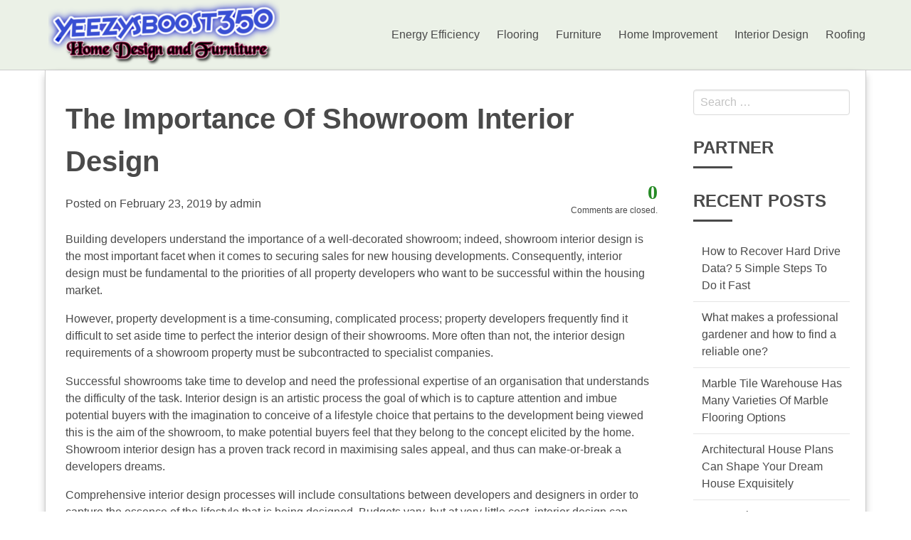

--- FILE ---
content_type: text/html; charset=UTF-8
request_url: https://www.yeezysboost350.us/the-importance-of-showroom-interior-design
body_size: 7668
content:
<!DOCTYPE html>
<html lang="en-US">
<head>
<meta charset="UTF-8">
<meta http-equiv="X-UA-Compatible" content="IE=edge">
<meta name="viewport" content="width=device-width, initial-scale=1, maximum-scale=1">
<link rel="profile" href="https://gmpg.org/xfn/11">
<link rel="pingback" href="https://www.yeezysboost350.us/xmlrpc.php">
<title>The Importance Of Showroom Interior Design &#8211; Yeezysboost350 Home Design and Furniture</title>
<link rel='dns-prefetch' href='//s.w.org' />
<link rel="alternate" type="application/rss+xml" title="Yeezysboost350 Home Design and Furniture &raquo; Feed" href="https://www.yeezysboost350.us/feed" />
<link rel="alternate" type="application/rss+xml" title="Yeezysboost350 Home Design and Furniture &raquo; Comments Feed" href="https://www.yeezysboost350.us/comments/feed" />
		<script type="text/javascript">
			window._wpemojiSettings = {"baseUrl":"https:\/\/s.w.org\/images\/core\/emoji\/13.0.0\/72x72\/","ext":".png","svgUrl":"https:\/\/s.w.org\/images\/core\/emoji\/13.0.0\/svg\/","svgExt":".svg","source":{"concatemoji":"https:\/\/www.yeezysboost350.us\/wp-includes\/js\/wp-emoji-release.min.js?ver=5.5.17"}};
			!function(e,a,t){var n,r,o,i=a.createElement("canvas"),p=i.getContext&&i.getContext("2d");function s(e,t){var a=String.fromCharCode;p.clearRect(0,0,i.width,i.height),p.fillText(a.apply(this,e),0,0);e=i.toDataURL();return p.clearRect(0,0,i.width,i.height),p.fillText(a.apply(this,t),0,0),e===i.toDataURL()}function c(e){var t=a.createElement("script");t.src=e,t.defer=t.type="text/javascript",a.getElementsByTagName("head")[0].appendChild(t)}for(o=Array("flag","emoji"),t.supports={everything:!0,everythingExceptFlag:!0},r=0;r<o.length;r++)t.supports[o[r]]=function(e){if(!p||!p.fillText)return!1;switch(p.textBaseline="top",p.font="600 32px Arial",e){case"flag":return s([127987,65039,8205,9895,65039],[127987,65039,8203,9895,65039])?!1:!s([55356,56826,55356,56819],[55356,56826,8203,55356,56819])&&!s([55356,57332,56128,56423,56128,56418,56128,56421,56128,56430,56128,56423,56128,56447],[55356,57332,8203,56128,56423,8203,56128,56418,8203,56128,56421,8203,56128,56430,8203,56128,56423,8203,56128,56447]);case"emoji":return!s([55357,56424,8205,55356,57212],[55357,56424,8203,55356,57212])}return!1}(o[r]),t.supports.everything=t.supports.everything&&t.supports[o[r]],"flag"!==o[r]&&(t.supports.everythingExceptFlag=t.supports.everythingExceptFlag&&t.supports[o[r]]);t.supports.everythingExceptFlag=t.supports.everythingExceptFlag&&!t.supports.flag,t.DOMReady=!1,t.readyCallback=function(){t.DOMReady=!0},t.supports.everything||(n=function(){t.readyCallback()},a.addEventListener?(a.addEventListener("DOMContentLoaded",n,!1),e.addEventListener("load",n,!1)):(e.attachEvent("onload",n),a.attachEvent("onreadystatechange",function(){"complete"===a.readyState&&t.readyCallback()})),(n=t.source||{}).concatemoji?c(n.concatemoji):n.wpemoji&&n.twemoji&&(c(n.twemoji),c(n.wpemoji)))}(window,document,window._wpemojiSettings);
		</script>
		<style type="text/css">
img.wp-smiley,
img.emoji {
	display: inline !important;
	border: none !important;
	box-shadow: none !important;
	height: 1em !important;
	width: 1em !important;
	margin: 0 .07em !important;
	vertical-align: -0.1em !important;
	background: none !important;
	padding: 0 !important;
}
</style>
	<link rel='stylesheet' id='wp-block-library-css'  href='https://www.yeezysboost350.us/wp-includes/css/dist/block-library/style.min.css?ver=5.5.17' type='text/css' media='all' />
<link rel='stylesheet' id='style-css'  href='https://www.yeezysboost350.us/wp-content/themes/beam/style.css?ver=5.5.17' type='text/css' media='all' />
<link rel="https://api.w.org/" href="https://www.yeezysboost350.us/wp-json/" /><link rel="alternate" type="application/json" href="https://www.yeezysboost350.us/wp-json/wp/v2/posts/524" /><link rel="EditURI" type="application/rsd+xml" title="RSD" href="https://www.yeezysboost350.us/xmlrpc.php?rsd" />
<link rel="wlwmanifest" type="application/wlwmanifest+xml" href="https://www.yeezysboost350.us/wp-includes/wlwmanifest.xml" /> 
<link rel='prev' title='Save Money By Learning How To Install Kitchen Cabinets' href='https://www.yeezysboost350.us/save-money-by-learning-how-to-install-kitchen-cabinets' />
<link rel='next' title='Kitchen Cabinets- Creating Contrast By Combining Two Cabinet Colors' href='https://www.yeezysboost350.us/kitchen-cabinets-creating-contrast-by-combining-two-cabinet-colors' />
<meta name="generator" content="WordPress 5.5.17" />
<link rel="canonical" href="https://www.yeezysboost350.us/the-importance-of-showroom-interior-design" />
<link rel='shortlink' href='https://www.yeezysboost350.us/?p=524' />
<link rel="alternate" type="application/json+oembed" href="https://www.yeezysboost350.us/wp-json/oembed/1.0/embed?url=https%3A%2F%2Fwww.yeezysboost350.us%2Fthe-importance-of-showroom-interior-design" />
<link rel="alternate" type="text/xml+oembed" href="https://www.yeezysboost350.us/wp-json/oembed/1.0/embed?url=https%3A%2F%2Fwww.yeezysboost350.us%2Fthe-importance-of-showroom-interior-design&#038;format=xml" />
<!-- MagenetMonetization V: 1.0.29.3--><!-- MagenetMonetization 1 --><!-- MagenetMonetization 1.1 --></head>

<body class="post-template-default single single-post postid-524 single-format-standard wp-custom-logo">
        <header id="masthead" class="site-header">
		<div class="container">
            <nav class="navbar is-transparent">
                            <div class="navbar-brand">
                    <div class="navbar-brand-wrap">
                    <a href="https://www.yeezysboost350.us/" class="custom-logo-link" rel="home"><img width="325" height="91" src="https://www.yeezysboost350.us/wp-content/uploads/2023/10/yeezysboost350-logo.png" class="custom-logo" alt="Yeezysboost350 Home Design and Furniture" srcset="https://www.yeezysboost350.us/wp-content/uploads/2023/10/yeezysboost350-logo.png 325w, https://www.yeezysboost350.us/wp-content/uploads/2023/10/yeezysboost350-logo-300x84.png 300w" sizes="(max-width: 325px) 100vw, 325px" /></a>                    </div>
                    <div class="navbar-burger burger" data-target="navbar">
                    <span></span>
                    <span></span>
                    <span></span>
                    </div>
                </div>
                                <div id="navbar" class="navbar-menu ">
                    <div class="navbar-end">
                    <ul id="menu-categories" class="menu"><a class='navbar-item Energy Efficiency' href='https://www.yeezysboost350.us/category/energy-efficiency'>Energy Efficiency</a><a class='navbar-item Flooring' href='https://www.yeezysboost350.us/category/flooring'>Flooring</a><a class='navbar-item Furniture' href='https://www.yeezysboost350.us/category/furniture'>Furniture</a><a class='navbar-item Home Improvement' href='https://www.yeezysboost350.us/category/home-improvement'>Home Improvement</a><a class='navbar-item Interior Design' href='https://www.yeezysboost350.us/category/interior-design'>Interior Design</a><a class='navbar-item Roofing' href='https://www.yeezysboost350.us/category/roofing'>Roofing</a></ul>                    </div>
                </div>
            </nav>
		</div>
      
    </header><!-- #header-->
			<div id="content" class="container site-content">
		<div class="columns site-content-inner">
			<div id="primary" class="column is-9 content-area">
				<main id="main" class="site-main">

				
<article id="post-524" class="post-524 post type-post status-publish format-standard hentry category-interior-design tag-emblem-furniture">
	<header class="entry-header">
		<h1 class="entry-title">The Importance Of Showroom Interior Design</h1>

		<div class="entry-meta">
			<div class="top-comments">
				<div><i class="fa fa-comment fa-3x" style="margin-bottom: 10px;"> <a href="#comments">0</a></i></div>

								<span class="no-comments">Comments are closed.</span>
							</div><!-- .top-comments -->
<span class="posted-on">Posted on <a href="https://www.yeezysboost350.us/the-importance-of-showroom-interior-design" rel="bookmark"><time class="entry-date published updated" datetime="2019-02-23T07:57:07+00:00">February 23, 2019</time></a></span><span class="byline"> by <span class="author vcard"><a class="url fn n" href="https://www.yeezysboost350.us/author/admin">admin</a></span></span>
		</div><!-- .entry-meta -->
	</header><!-- .entry-header -->

	<div class="entry-content-new">
		<p>Building developers understand the importance of a well-decorated showroom; indeed, showroom interior design is the most important facet when it comes to securing sales for new housing developments. Consequently, interior design must be fundamental to the priorities of all property developers who want to be successful within the housing market.</p>
<p> However, property development is a time-consuming, complicated process; property developers frequently find it difficult to set aside time to perfect the interior design of their showrooms. More often than not, the interior design requirements of a showroom property must be subcontracted to specialist companies. </p>
<p> Successful showrooms take time to develop and need the professional expertise of an organisation that understands the difficulty of the task. Interior design is an artistic process the goal of which is to capture attention and imbue potential buyers with the imagination to conceive of a lifestyle choice that pertains to the development being viewed this is the aim of the showroom, to make potential buyers feel that they belong to the concept elicited by the home. Showroom interior design has a proven track record in maximising sales appeal, and thus can make-or-break a developers dreams. </p>
<p> Comprehensive interior design processes will include consultations between developers and designers in order to capture the essence of the lifestyle that is being designed. Budgets vary, but at very little cost, interior design can return huge revenues. Enhancing the saleability of the property beyond, even, the imagination of the developer a well-presented showroom can maximise sale potential well beyond projected figures. Presentation really is the key to selling property, regardless of whether this is a single property or a whole complex. </p>
<p> A comprehensive showroom design will consist of delivery of all furnishings, as well as their arrangement in a way that is aesthetically pleasing. Finishing touches and embellishments must be thoroughly thought out and planned using a professional interior designer, who understands the market and has a proven record, is essential for any developer wishing to flourish within the property market. Designers must be current and understand the intricacies of current interior trends in order to ensure that they undertake a project where the results will speak for themselves. </p>
<p> Emblem Furniture is one such designer, offering comprehensive showroom interior design packages intended to increase sales potential. Not only are all furnishings provided, the showrooms are fully designed and assembled using concept designs. Working closely with developers to ensure that their visions come to light in the most stylish and fashionable creations imaginable, Emblem Furniture can create scenes that once seen, are never forgotten, all showrooms are designed according to market requirements and in reference to consultation with developers. Creating designs that reflect both current trends, and the wishes of the developer.</p>
	</div><!-- .entry-content -->


	<footer class="entry-meta">
	<span class="cat-links clearfix">Posted in <a href="https://www.yeezysboost350.us/category/interior-design" rel="category tag">Interior Design</a></span><span class="tags-links clearfix">Tagged <a href="https://www.yeezysboost350.us/tag/emblem-furniture" rel="tag">Emblem Furniture</a></span>	</footer><!-- .entry-meta -->


</article><!-- #post-## -->


<div id="author-description" class="round-corners">
	<h2>About admin</h2>
		<br />
	<a class="author-link" href="https://www.yeezysboost350.us/author/admin" rel="author">View all posts by admin <span class="meta-nav">&rarr;</span></a>
</div><!-- #author-description -->

			<nav id="nav-below" class="post-navigation">
			<h1 class="screen-reader-text">Post navigation</h1>

			<div class="nav-previous"><a href="https://www.yeezysboost350.us/save-money-by-learning-how-to-install-kitchen-cabinets" rel="prev"><span class="meta-nav">&larr;</span> Save Money By Learning How To Install Kitchen Cabinets</a></div><div class="nav-next"><a href="https://www.yeezysboost350.us/kitchen-cabinets-creating-contrast-by-combining-two-cabinet-colors" rel="next">Kitchen Cabinets- Creating Contrast By Combining Two Cabinet Colors <span class="meta-nav">&rarr;</span></a></div>
			</nav><!-- #nav-below -->
		
				</main><!-- #main -->
			</div><!-- #primary -->

<!-- MagenetMonetization 4 --><div id="secondary" class="column widget-area">
        <!-- MagenetMonetization 5 --><aside id="search-2" class="widget widget_search"><form role="search" method="get" class="search-form" action="https://www.yeezysboost350.us/">
    <div class="field">
        <label class="label">
            <span class="screen-reader-text">Search for:</span>
            <div class="control">
                <input type="search" class="input search-field" placeholder="Search &hellip;" value="" name="s" title="Search for:">
            </div>
        </label>
        <input type="submit" class="search-submit" value="Search">
    </div>
</form>
</aside><!-- MagenetMonetization 5 --><aside id="execphp-2" class="widget widget_execphp"><h2 class="widget-title">Partner</h2>			<div class="execphpwidget"><!-- BL como123 -->

</div>
		</aside><!-- MagenetMonetization 5 -->
		<aside id="recent-posts-2" class="widget widget_recent_entries">
		<h2 class="widget-title">Recent Posts</h2>
		<ul>
											<li>
					<a href="https://www.yeezysboost350.us/how-to-recover-hard-drive-data-5-simple-steps-to-do-it-fast">How to Recover Hard Drive Data? 5 Simple Steps To Do it Fast</a>
									</li>
											<li>
					<a href="https://www.yeezysboost350.us/what-makes-a-professional-gardener-and-how-to-find-a-reliable-one">What makes a professional gardener and how to find a reliable one?</a>
									</li>
											<li>
					<a href="https://www.yeezysboost350.us/marble-tile-warehouse-has-many-varieties-of-marble-flooring-options">Marble Tile Warehouse Has Many Varieties Of Marble Flooring Options</a>
									</li>
											<li>
					<a href="https://www.yeezysboost350.us/architectural-house-plans-can-shape-your-dream-house-exquisitely">Architectural House Plans Can Shape Your Dream House Exquisitely</a>
									</li>
											<li>
					<a href="https://www.yeezysboost350.us/house-plans-for-twenty-dollars">House Plans For Twenty Dollars</a>
									</li>
											<li>
					<a href="https://www.yeezysboost350.us/choosing-a-kitchen-worktop">Choosing A Kitchen Worktop</a>
									</li>
											<li>
					<a href="https://www.yeezysboost350.us/roof-shingles-prices-take-out-the-guess-work">Roof Shingles Prices &#8211; Take Out the Guess Work</a>
									</li>
											<li>
					<a href="https://www.yeezysboost350.us/natural-stones-boost-exterior-of-homes">Natural Stones Boost Exterior of Homes</a>
									</li>
											<li>
					<a href="https://www.yeezysboost350.us/keep-your-pocketbook-happy-with-these-home-improvement-tips">Keep Your Pocketbook Happy With These Home Improvement Tips</a>
									</li>
											<li>
					<a href="https://www.yeezysboost350.us/when-to-change-kitchen-countertops">When to Change Kitchen Countertops</a>
									</li>
					</ul>

		</aside><!-- MagenetMonetization 5 --><aside id="categories-2" class="widget widget_categories"><h2 class="widget-title">Categories</h2>
			<ul>
					<li class="cat-item cat-item-8"><a href="https://www.yeezysboost350.us/category/energy-efficiency">Energy Efficiency</a>
</li>
	<li class="cat-item cat-item-9"><a href="https://www.yeezysboost350.us/category/flooring">Flooring</a>
</li>
	<li class="cat-item cat-item-7"><a href="https://www.yeezysboost350.us/category/furniture">Furniture</a>
</li>
	<li class="cat-item cat-item-674"><a href="https://www.yeezysboost350.us/category/home-decorating">Home Decorating</a>
</li>
	<li class="cat-item cat-item-684"><a href="https://www.yeezysboost350.us/category/home-furnishing">Home Furnishing</a>
</li>
	<li class="cat-item cat-item-1"><a href="https://www.yeezysboost350.us/category/home-improvement">Home Improvement</a>
</li>
	<li class="cat-item cat-item-695"><a href="https://www.yeezysboost350.us/category/house-plans">House Plans</a>
</li>
	<li class="cat-item cat-item-6"><a href="https://www.yeezysboost350.us/category/interior-design">Interior Design</a>
</li>
	<li class="cat-item cat-item-13"><a href="https://www.yeezysboost350.us/category/kitchen-improvement">Kitchen Improvement</a>
</li>
	<li class="cat-item cat-item-716"><a href="https://www.yeezysboost350.us/category/landscaping">Landscaping</a>
</li>
	<li class="cat-item cat-item-610"><a href="https://www.yeezysboost350.us/category/roofing">Roofing</a>
</li>
			</ul>

			</aside><!-- MagenetMonetization 5 --><aside id="archives-3" class="widget widget_archive"><h2 class="widget-title">Archives</h2>		<label class="screen-reader-text" for="archives-dropdown-3">Archives</label>
		<select id="archives-dropdown-3" name="archive-dropdown">
			
			<option value="">Select Month</option>
				<option value='https://www.yeezysboost350.us/2022/05'> May 2022 </option>
	<option value='https://www.yeezysboost350.us/2020/08'> August 2020 </option>
	<option value='https://www.yeezysboost350.us/2019/03'> March 2019 </option>
	<option value='https://www.yeezysboost350.us/2019/02'> February 2019 </option>
	<option value='https://www.yeezysboost350.us/2019/01'> January 2019 </option>
	<option value='https://www.yeezysboost350.us/2018/12'> December 2018 </option>
	<option value='https://www.yeezysboost350.us/2018/11'> November 2018 </option>
	<option value='https://www.yeezysboost350.us/2018/10'> October 2018 </option>
	<option value='https://www.yeezysboost350.us/2018/09'> September 2018 </option>
	<option value='https://www.yeezysboost350.us/2018/08'> August 2018 </option>
	<option value='https://www.yeezysboost350.us/2018/07'> July 2018 </option>
	<option value='https://www.yeezysboost350.us/2018/06'> June 2018 </option>
	<option value='https://www.yeezysboost350.us/2018/05'> May 2018 </option>
	<option value='https://www.yeezysboost350.us/2018/04'> April 2018 </option>
	<option value='https://www.yeezysboost350.us/2018/03'> March 2018 </option>
	<option value='https://www.yeezysboost350.us/2018/02'> February 2018 </option>
	<option value='https://www.yeezysboost350.us/2018/01'> January 2018 </option>
	<option value='https://www.yeezysboost350.us/2017/12'> December 2017 </option>

		</select>

<script type="text/javascript">
/* <![CDATA[ */
(function() {
	var dropdown = document.getElementById( "archives-dropdown-3" );
	function onSelectChange() {
		if ( dropdown.options[ dropdown.selectedIndex ].value !== '' ) {
			document.location.href = this.options[ this.selectedIndex ].value;
		}
	}
	dropdown.onchange = onSelectChange;
})();
/* ]]> */
</script>
			</aside><!-- MagenetMonetization 5 --><aside id="tag_cloud-2" class="widget widget_tag_cloud"><h2 class="widget-title">Tags</h2><div class="tagcloud"><a href="https://www.yeezysboost350.us/tag/ac" class="tag-cloud-link tag-link-65 tag-link-position-1" style="font-size: 12.666666666667pt;" aria-label="AC (5 items)">AC</a>
<a href="https://www.yeezysboost350.us/tag/az" class="tag-cloud-link tag-link-311 tag-link-position-2" style="font-size: 9.8666666666667pt;" aria-label="AZ (3 items)">AZ</a>
<a href="https://www.yeezysboost350.us/tag/better-business-bureau" class="tag-cloud-link tag-link-295 tag-link-position-3" style="font-size: 9.8666666666667pt;" aria-label="Better Business Bureau (3 items)">Better Business Bureau</a>
<a href="https://www.yeezysboost350.us/tag/btu" class="tag-cloud-link tag-link-49 tag-link-position-4" style="font-size: 9.8666666666667pt;" aria-label="BTU (3 items)">BTU</a>
<a href="https://www.yeezysboost350.us/tag/cad" class="tag-cloud-link tag-link-471 tag-link-position-5" style="font-size: 14.533333333333pt;" aria-label="CAD (7 items)">CAD</a>
<a href="https://www.yeezysboost350.us/tag/china" class="tag-cloud-link tag-link-44 tag-link-position-6" style="font-size: 18.888888888889pt;" aria-label="China (14 items)">China</a>
<a href="https://www.yeezysboost350.us/tag/concrete-concrete" class="tag-cloud-link tag-link-259 tag-link-position-7" style="font-size: 8pt;" aria-label="Concrete Concrete (2 items)">Concrete Concrete</a>
<a href="https://www.yeezysboost350.us/tag/diy" class="tag-cloud-link tag-link-241 tag-link-position-8" style="font-size: 21.066666666667pt;" aria-label="DIY (20 items)">DIY</a>
<a href="https://www.yeezysboost350.us/tag/dj" class="tag-cloud-link tag-link-518 tag-link-position-9" style="font-size: 8pt;" aria-label="DJ (2 items)">DJ</a>
<a href="https://www.yeezysboost350.us/tag/dmx" class="tag-cloud-link tag-link-516 tag-link-position-10" style="font-size: 8pt;" aria-label="DMX (2 items)">DMX</a>
<a href="https://www.yeezysboost350.us/tag/dvd" class="tag-cloud-link tag-link-125 tag-link-position-11" style="font-size: 11.422222222222pt;" aria-label="DVD (4 items)">DVD</a>
<a href="https://www.yeezysboost350.us/tag/energy-star" class="tag-cloud-link tag-link-48 tag-link-position-12" style="font-size: 16.088888888889pt;" aria-label="Energy Star (9 items)">Energy Star</a>
<a href="https://www.yeezysboost350.us/tag/england" class="tag-cloud-link tag-link-771 tag-link-position-13" style="font-size: 8pt;" aria-label="England (2 items)">England</a>
<a href="https://www.yeezysboost350.us/tag/epa" class="tag-cloud-link tag-link-33 tag-link-position-14" style="font-size: 9.8666666666667pt;" aria-label="EPA (3 items)">EPA</a>
<a href="https://www.yeezysboost350.us/tag/europe" class="tag-cloud-link tag-link-279 tag-link-position-15" style="font-size: 12.666666666667pt;" aria-label="Europe (5 items)">Europe</a>
<a href="https://www.yeezysboost350.us/tag/feng-shui" class="tag-cloud-link tag-link-474 tag-link-position-16" style="font-size: 9.8666666666667pt;" aria-label="Feng Shui (3 items)">Feng Shui</a>
<a href="https://www.yeezysboost350.us/tag/home-depot" class="tag-cloud-link tag-link-413 tag-link-position-17" style="font-size: 9.8666666666667pt;" aria-label="Home Depot (3 items)">Home Depot</a>
<a href="https://www.yeezysboost350.us/tag/home-improvement" class="tag-cloud-link tag-link-813 tag-link-position-18" style="font-size: 11.422222222222pt;" aria-label="Home Improvement (4 items)">Home Improvement</a>
<a href="https://www.yeezysboost350.us/tag/hvac" class="tag-cloud-link tag-link-39 tag-link-position-19" style="font-size: 17.333333333333pt;" aria-label="HVAC (11 items)">HVAC</a>
<a href="https://www.yeezysboost350.us/tag/india" class="tag-cloud-link tag-link-43 tag-link-position-20" style="font-size: 15.311111111111pt;" aria-label="India (8 items)">India</a>
<a href="https://www.yeezysboost350.us/tag/interior-design" class="tag-cloud-link tag-link-814 tag-link-position-21" style="font-size: 16.088888888889pt;" aria-label="Interior Design (9 items)">Interior Design</a>
<a href="https://www.yeezysboost350.us/tag/interior-designers" class="tag-cloud-link tag-link-468 tag-link-position-22" style="font-size: 9.8666666666667pt;" aria-label="Interior Designers (3 items)">Interior Designers</a>
<a href="https://www.yeezysboost350.us/tag/it" class="tag-cloud-link tag-link-94 tag-link-position-23" style="font-size: 9.8666666666667pt;" aria-label="IT (3 items)">IT</a>
<a href="https://www.yeezysboost350.us/tag/laminate-flooring" class="tag-cloud-link tag-link-209 tag-link-position-24" style="font-size: 12.666666666667pt;" aria-label="Laminate Flooring (5 items)">Laminate Flooring</a>
<a href="https://www.yeezysboost350.us/tag/led" class="tag-cloud-link tag-link-47 tag-link-position-25" style="font-size: 21.066666666667pt;" aria-label="LED (20 items)">LED</a>
<a href="https://www.yeezysboost350.us/tag/leed" class="tag-cloud-link tag-link-70 tag-link-position-26" style="font-size: 9.8666666666667pt;" aria-label="LEED (3 items)">LEED</a>
<a href="https://www.yeezysboost350.us/tag/london" class="tag-cloud-link tag-link-207 tag-link-position-27" style="font-size: 15.311111111111pt;" aria-label="London (8 items)">London</a>
<a href="https://www.yeezysboost350.us/tag/london-interior-designers" class="tag-cloud-link tag-link-517 tag-link-position-28" style="font-size: 9.8666666666667pt;" aria-label="London Interior Designers (3 items)">London Interior Designers</a>
<a href="https://www.yeezysboost350.us/tag/long-island" class="tag-cloud-link tag-link-133 tag-link-position-29" style="font-size: 9.8666666666667pt;" aria-label="Long Island (3 items)">Long Island</a>
<a href="https://www.yeezysboost350.us/tag/los-angeles" class="tag-cloud-link tag-link-3 tag-link-position-30" style="font-size: 11.422222222222pt;" aria-label="Los Angeles (4 items)">Los Angeles</a>
<a href="https://www.yeezysboost350.us/tag/mexico" class="tag-cloud-link tag-link-320 tag-link-position-31" style="font-size: 11.422222222222pt;" aria-label="Mexico (4 items)">Mexico</a>
<a href="https://www.yeezysboost350.us/tag/mumbai" class="tag-cloud-link tag-link-358 tag-link-position-32" style="font-size: 14.533333333333pt;" aria-label="mumbai (7 items)">mumbai</a>
<a href="https://www.yeezysboost350.us/tag/new-york" class="tag-cloud-link tag-link-54 tag-link-position-33" style="font-size: 9.8666666666667pt;" aria-label="New York (3 items)">New York</a>
<a href="https://www.yeezysboost350.us/tag/new-york-city" class="tag-cloud-link tag-link-491 tag-link-position-34" style="font-size: 9.8666666666667pt;" aria-label="New York City (3 items)">New York City</a>
<a href="https://www.yeezysboost350.us/tag/nj" class="tag-cloud-link tag-link-108 tag-link-position-35" style="font-size: 12.666666666667pt;" aria-label="NJ (5 items)">NJ</a>
<a href="https://www.yeezysboost350.us/tag/north-america" class="tag-cloud-link tag-link-319 tag-link-position-36" style="font-size: 9.8666666666667pt;" aria-label="North America (3 items)">North America</a>
<a href="https://www.yeezysboost350.us/tag/nyc" class="tag-cloud-link tag-link-134 tag-link-position-37" style="font-size: 12.666666666667pt;" aria-label="NYC (5 items)">NYC</a>
<a href="https://www.yeezysboost350.us/tag/pvc" class="tag-cloud-link tag-link-289 tag-link-position-38" style="font-size: 12.666666666667pt;" aria-label="PVC (5 items)">PVC</a>
<a href="https://www.yeezysboost350.us/tag/tv" class="tag-cloud-link tag-link-16 tag-link-position-39" style="font-size: 22pt;" aria-label="TV (23 items)">TV</a>
<a href="https://www.yeezysboost350.us/tag/uk" class="tag-cloud-link tag-link-30 tag-link-position-40" style="font-size: 21.688888888889pt;" aria-label="UK (22 items)">UK</a>
<a href="https://www.yeezysboost350.us/tag/united-kingdom" class="tag-cloud-link tag-link-46 tag-link-position-41" style="font-size: 11.422222222222pt;" aria-label="United kingdom (4 items)">United kingdom</a>
<a href="https://www.yeezysboost350.us/tag/united-states" class="tag-cloud-link tag-link-66 tag-link-position-42" style="font-size: 16.711111111111pt;" aria-label="United States (10 items)">United States</a>
<a href="https://www.yeezysboost350.us/tag/us" class="tag-cloud-link tag-link-146 tag-link-position-43" style="font-size: 9.8666666666667pt;" aria-label="US (3 items)">US</a>
<a href="https://www.yeezysboost350.us/tag/usa" class="tag-cloud-link tag-link-367 tag-link-position-44" style="font-size: 15.311111111111pt;" aria-label="USA (8 items)">USA</a>
<a href="https://www.yeezysboost350.us/tag/uv" class="tag-cloud-link tag-link-19 tag-link-position-45" style="font-size: 15.311111111111pt;" aria-label="UV (8 items)">UV</a></div>
</aside><!-- MagenetMonetization 5 --><aside id="media_image-3" class="widget widget_media_image"><h2 class="widget-title">Ads</h2><a href="https://www.yeezysboost350.us/contact-us/"><img class="image " src="https://images.creatopy.com/public/templates/gallery/img/bh5w1sl8c/Yellow-Purple-Woman-s-Fashion-Deal-.jpg" alt="Yeezysboost350 Home Design and Furniture" width="336" height="280" /></a></aside><!-- MagenetMonetization 5 --><aside id="pages-2" class="widget widget_pages"><h2 class="widget-title">Pages</h2>
			<ul>
				<li class="page_item page-item-1573"><a href="https://www.yeezysboost350.us/contact-us">Contact Us</a></li>
<li class="page_item page-item-7"><a href="https://www.yeezysboost350.us/disclosure">DISCLOSURE</a></li>
<li class="page_item page-item-1551"><a href="https://www.yeezysboost350.us/privacy-policy">Privacy Policy</a></li>
<li class="page_item page-item-1553"><a href="https://www.yeezysboost350.us/sitemap">Sitemap</a></li>
			</ul>

			</aside>
</div><!-- #secondary -->

<!-- wmm d --></div><!-- #content-inner -->
</div><!-- #content -->

<footer id="colophon" class="footer site-footer">
    <div class="container">
        
        <div class="info-wrap clear">
            <div class="centeralign-footer">
                <div class="site-info">
                    Copyright &copy 2026&nbsp<a href="https://www.yeezysboost350.us">Yeezysboost350 Home Design and Furniture</a><span> . All rights reserved. </span>
                </div><!-- .site-info -->
            </div><!-- .site-info -->
        </div><!-- #info-wrap-->
    </div>
</footer><!-- #colophon -->
<script type='text/javascript' src='https://www.yeezysboost350.us/wp-content/themes/beam/js/beam-scripts.min.js?ver=20181123' id='beam-js-scripts-js'></script>
<script type='text/javascript' src='https://www.yeezysboost350.us/wp-includes/js/wp-embed.min.js?ver=5.5.17' id='wp-embed-js'></script>

<div class="mads-block"></div><script defer src="https://static.cloudflareinsights.com/beacon.min.js/vcd15cbe7772f49c399c6a5babf22c1241717689176015" integrity="sha512-ZpsOmlRQV6y907TI0dKBHq9Md29nnaEIPlkf84rnaERnq6zvWvPUqr2ft8M1aS28oN72PdrCzSjY4U6VaAw1EQ==" data-cf-beacon='{"version":"2024.11.0","token":"55c9b9201fea4879b7dd5e1a365c912b","r":1,"server_timing":{"name":{"cfCacheStatus":true,"cfEdge":true,"cfExtPri":true,"cfL4":true,"cfOrigin":true,"cfSpeedBrain":true},"location_startswith":null}}' crossorigin="anonymous"></script>
</body>

</html> <div class="mads-block"></div>